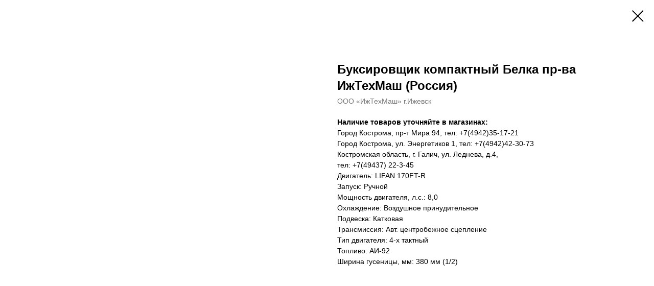

--- FILE ---
content_type: text/html; charset=UTF-8
request_url: https://ltmotomir44.ru/tproduct/389306624-648125639591-buksirovschik-kompaktnii-belka-pr-va-izh
body_size: 14386
content:
<!DOCTYPE html> <html> <head> <meta charset="utf-8" /> <meta http-equiv="Content-Type" content="text/html; charset=utf-8" /> <meta name="viewport" content="width=device-width, initial-scale=1.0" /> <meta name="yandex-verification" content="916b32b5f2db78f0" /> <!--metatextblock-->
<title>Буксировщик компактный Белка пр-ва ИжТехМаш (Россия) - ООО «ИжТехМаш» г.Ижевск</title>
<meta name="description" content="Компактный, легкий, надежный, качественный, мотобуксировщик &quot;Белка&quot; российской компании ООО «ИжТехМаш» г.Ижевск. Разработан для перевозки в багажнике обычного автомобиля с кузовом типа седан. Такой буксировщик, к сожалению, не пойдет для езды по глубокому снегу, он предназначен для движения по тропинкам и дорожкам, где снег более утрамбованный. Буксировщик оснащен катковой подвеской, двигателем LIFAN мощностью 8л.с., авт. сцеплением. В комплект поставки входит седельный модуль, сделанный на основе рыбацких саней размером 1020 х 620 х 220.">
<meta name="keywords" content="">
<meta property="og:title" content="Буксировщик компактный Белка пр-ва ИжТехМаш (Россия)" />
<meta property="og:description" content="Компактный, легкий, надежный, качественный, мотобуксировщик &quot;Белка&quot; российской компании ООО «ИжТехМаш» г.Ижевск. Разработан для перевозки в багажнике обычного автомобиля с кузовом типа седан. Такой буксировщик, к сожалению, не пойдет для езды по глубокому снегу, он предназначен для движения по тропинкам и дорожкам, где снег более утрамбованный. Буксировщик оснащен катковой подвеской, двигателем LIFAN мощностью 8л.с., авт. сцеплением. В комплект поставки входит седельный модуль, сделанный на основе рыбацких саней размером 1020 х 620 х 220." />
<meta property="og:type" content="website" />
<meta property="og:url" content="https://ltmotomir44.ru/tproduct/389306624-648125639591-buksirovschik-kompaktnii-belka-pr-va-izh" />
<meta property="og:image" content="https://static.tildacdn.com/tild6536-6133-4136-b766-323161306630/125.jpg" />
<link rel="canonical" href="https://ltmotomir44.ru/tproduct/389306624-648125639591-buksirovschik-kompaktnii-belka-pr-va-izh" />
<!--/metatextblock--> <meta name="format-detection" content="telephone=no" /> <meta http-equiv="x-dns-prefetch-control" content="on"> <link rel="dns-prefetch" href="https://ws.tildacdn.com"> <link rel="dns-prefetch" href="https://static.tildacdn.com"> <link rel="dns-prefetch" href="https://fonts.tildacdn.com"> <link rel="shortcut icon" href="https://static.tildacdn.com/tild6238-3864-4432-b836-336663653231/favicon.ico" type="image/x-icon" /> <link rel="apple-touch-icon" href="https://static.tildacdn.com/tild3336-6434-4364-b634-303539393233/2.png"> <link rel="apple-touch-icon" sizes="76x76" href="https://static.tildacdn.com/tild3336-6434-4364-b634-303539393233/2.png"> <link rel="apple-touch-icon" sizes="152x152" href="https://static.tildacdn.com/tild3336-6434-4364-b634-303539393233/2.png"> <link rel="apple-touch-startup-image" href="https://static.tildacdn.com/tild3336-6434-4364-b634-303539393233/2.png"> <meta name="msapplication-TileColor" content="#ffffff"> <meta name="msapplication-TileImage" content="https://static.tildacdn.com/tild6132-3865-4062-b933-313031633364/2.png"> <!-- Assets --> <script src="https://neo.tildacdn.com/js/tilda-fallback-1.0.min.js" async charset="utf-8"></script> <link rel="stylesheet" href="https://static.tildacdn.com/css/tilda-grid-3.0.min.css" type="text/css" media="all" onerror="this.loaderr='y';"/> <link rel="stylesheet" href="https://static.tildacdn.com/ws/project4924256/tilda-blocks-page24129211.min.css?t=1756963622" type="text/css" media="all" onerror="this.loaderr='y';" /><link rel="stylesheet" href="https://static.tildacdn.com/ws/project4924256/tilda-blocks-page24062243.min.css?t=1756963610" type="text/css" media="all" onerror="this.loaderr='y';" /> <link rel="stylesheet" href="https://static.tildacdn.com/css/tilda-popup-1.1.min.css" type="text/css" media="print" onload="this.media='all';" onerror="this.loaderr='y';" /> <noscript><link rel="stylesheet" href="https://static.tildacdn.com/css/tilda-popup-1.1.min.css" type="text/css" media="all" /></noscript> <link rel="stylesheet" href="https://static.tildacdn.com/css/tilda-slds-1.4.min.css" type="text/css" media="print" onload="this.media='all';" onerror="this.loaderr='y';" /> <noscript><link rel="stylesheet" href="https://static.tildacdn.com/css/tilda-slds-1.4.min.css" type="text/css" media="all" /></noscript> <link rel="stylesheet" href="https://static.tildacdn.com/css/tilda-catalog-1.1.min.css" type="text/css" media="print" onload="this.media='all';" onerror="this.loaderr='y';" /> <noscript><link rel="stylesheet" href="https://static.tildacdn.com/css/tilda-catalog-1.1.min.css" type="text/css" media="all" /></noscript> <link rel="stylesheet" href="https://static.tildacdn.com/css/tilda-forms-1.0.min.css" type="text/css" media="all" onerror="this.loaderr='y';" /> <link rel="stylesheet" href="https://static.tildacdn.com/css/tilda-cards-1.0.min.css" type="text/css" media="all" onerror="this.loaderr='y';" /> <link rel="stylesheet" href="https://static.tildacdn.com/css/tilda-zoom-2.0.min.css" type="text/css" media="print" onload="this.media='all';" onerror="this.loaderr='y';" /> <noscript><link rel="stylesheet" href="https://static.tildacdn.com/css/tilda-zoom-2.0.min.css" type="text/css" media="all" /></noscript> <script type="text/javascript">TildaFonts=["427","429","433","435"];</script> <script type="text/javascript" src="https://static.tildacdn.com/js/tilda-fonts.min.js" charset="utf-8" onerror="this.loaderr='y';"></script> <script nomodule src="https://static.tildacdn.com/js/tilda-polyfill-1.0.min.js" charset="utf-8"></script> <script type="text/javascript">function t_onReady(func) {if(document.readyState!='loading') {func();} else {document.addEventListener('DOMContentLoaded',func);}}
function t_onFuncLoad(funcName,okFunc,time) {if(typeof window[funcName]==='function') {okFunc();} else {setTimeout(function() {t_onFuncLoad(funcName,okFunc,time);},(time||100));}}function t_throttle(fn,threshhold,scope) {return function() {fn.apply(scope||this,arguments);};}function t396_initialScale(t){var e=document.getElementById("rec"+t);if(e){var i=e.querySelector(".t396__artboard");if(i){window.tn_scale_initial_window_width||(window.tn_scale_initial_window_width=document.documentElement.clientWidth);var a=window.tn_scale_initial_window_width,r=[],n,l=i.getAttribute("data-artboard-screens");if(l){l=l.split(",");for(var o=0;o<l.length;o++)r[o]=parseInt(l[o],10)}else r=[320,480,640,960,1200];for(var o=0;o<r.length;o++){var d=r[o];a>=d&&(n=d)}var _="edit"===window.allrecords.getAttribute("data-tilda-mode"),c="center"===t396_getFieldValue(i,"valign",n,r),s="grid"===t396_getFieldValue(i,"upscale",n,r),w=t396_getFieldValue(i,"height_vh",n,r),g=t396_getFieldValue(i,"height",n,r),u=!!window.opr&&!!window.opr.addons||!!window.opera||-1!==navigator.userAgent.indexOf(" OPR/");if(!_&&c&&!s&&!w&&g&&!u){var h=parseFloat((a/n).toFixed(3)),f=[i,i.querySelector(".t396__carrier"),i.querySelector(".t396__filter")],v=Math.floor(parseInt(g,10)*h)+"px",p;i.style.setProperty("--initial-scale-height",v);for(var o=0;o<f.length;o++)f[o].style.setProperty("height","var(--initial-scale-height)");t396_scaleInitial__getElementsToScale(i).forEach((function(t){t.style.zoom=h}))}}}}function t396_scaleInitial__getElementsToScale(t){return t?Array.prototype.slice.call(t.children).filter((function(t){return t&&(t.classList.contains("t396__elem")||t.classList.contains("t396__group"))})):[]}function t396_getFieldValue(t,e,i,a){var r,n=a[a.length-1];if(!(r=i===n?t.getAttribute("data-artboard-"+e):t.getAttribute("data-artboard-"+e+"-res-"+i)))for(var l=0;l<a.length;l++){var o=a[l];if(!(o<=i)&&(r=o===n?t.getAttribute("data-artboard-"+e):t.getAttribute("data-artboard-"+e+"-res-"+o)))break}return r}window.TN_SCALE_INITIAL_VER="1.0",window.tn_scale_initial_window_width=null;</script> <script src="https://static.tildacdn.com/js/tilda-scripts-3.0.min.js" charset="utf-8" defer onerror="this.loaderr='y';"></script> <script src="https://static.tildacdn.com/ws/project4924256/tilda-blocks-page24129211.min.js?t=1756963622" onerror="this.loaderr='y';"></script><script src="https://static.tildacdn.com/ws/project4924256/tilda-blocks-page24062243.min.js?t=1756963610" charset="utf-8" onerror="this.loaderr='y';"></script> <script src="https://static.tildacdn.com/js/tilda-lazyload-1.0.min.js" charset="utf-8" async onerror="this.loaderr='y';"></script> <script src="https://static.tildacdn.com/js/tilda-zero-1.1.min.js" charset="utf-8" async onerror="this.loaderr='y';"></script> <script src="https://static.tildacdn.com/js/hammer.min.js" charset="utf-8" async onerror="this.loaderr='y';"></script> <script src="https://static.tildacdn.com/js/tilda-slds-1.4.min.js" charset="utf-8" async onerror="this.loaderr='y';"></script> <script src="https://static.tildacdn.com/js/tilda-products-1.0.min.js" charset="utf-8" async onerror="this.loaderr='y';"></script> <script src="https://static.tildacdn.com/js/tilda-catalog-1.1.min.js" charset="utf-8" async onerror="this.loaderr='y';"></script> <script src="https://static.tildacdn.com/js/tilda-menu-1.0.min.js" charset="utf-8" async onerror="this.loaderr='y';"></script> <script src="https://static.tildacdn.com/js/tilda-zoom-2.0.min.js" charset="utf-8" async onerror="this.loaderr='y';"></script> <script src="https://static.tildacdn.com/js/tilda-zero-scale-1.0.min.js" charset="utf-8" async onerror="this.loaderr='y';"></script> <script src="https://static.tildacdn.com/js/tilda-skiplink-1.0.min.js" charset="utf-8" async onerror="this.loaderr='y';"></script> <script src="https://static.tildacdn.com/js/tilda-events-1.0.min.js" charset="utf-8" async onerror="this.loaderr='y';"></script> <script type="text/javascript">window.dataLayer=window.dataLayer||[];</script> <script type="text/javascript">(function() {if((/bot|google|yandex|baidu|bing|msn|duckduckbot|teoma|slurp|crawler|spider|robot|crawling|facebook/i.test(navigator.userAgent))===false&&typeof(sessionStorage)!='undefined'&&sessionStorage.getItem('visited')!=='y'&&document.visibilityState){var style=document.createElement('style');style.type='text/css';style.innerHTML='@media screen and (min-width: 980px) {.t-records {opacity: 0;}.t-records_animated {-webkit-transition: opacity ease-in-out .2s;-moz-transition: opacity ease-in-out .2s;-o-transition: opacity ease-in-out .2s;transition: opacity ease-in-out .2s;}.t-records.t-records_visible {opacity: 1;}}';document.getElementsByTagName('head')[0].appendChild(style);function t_setvisRecs(){var alr=document.querySelectorAll('.t-records');Array.prototype.forEach.call(alr,function(el) {el.classList.add("t-records_animated");});setTimeout(function() {Array.prototype.forEach.call(alr,function(el) {el.classList.add("t-records_visible");});sessionStorage.setItem("visited","y");},400);}
document.addEventListener('DOMContentLoaded',t_setvisRecs);}})();</script><script src="https://static.tildacdn.com/js/jquery-1.10.2.min.js" charset="utf-8"  onerror="this.loaderr='y';"></script></head> <body class="t-body" style="margin:0;"> <!--allrecords--> <div id="allrecords" class="t-records" data-product-page="y" data-hook="blocks-collection-content-node" data-tilda-project-id="4924256" data-tilda-page-id="24062243" data-tilda-page-alias="main" data-tilda-formskey="16b4d6b9ee142db2e00795cc94924256" data-tilda-imgoptimoff="yes" data-tilda-lazy="yes" data-tilda-root-zone="com" data-tilda-project-country="RU">
<div id="rec152850812" class="r t-rec" style=" " data-animationappear="off" data-record-type="875"><!-- t875 --><script type="text/javascript"> $(document).ready(function(){ t875_init('152850812'); });</script></div>

<!-- PRODUCT START -->

                
                        
                    
        
        

<div id="rec389306624" class="r t-rec" style="background-color:#ffffff;" data-bg-color="#ffffff">
    <div class="t-store t-store__prod-snippet__container">

        
        
        <a href="https://ltmotomir44.ru" class="t-popup__close" style="position:absolute; background-color:#ffffff">
            <div class="t-popup__close-wrapper">
                <svg class="t-popup__close-icon t-popup__close-icon_arrow" width="26px" height="26px" viewBox="0 0 26 26" version="1.1" xmlns="http://www.w3.org/2000/svg" xmlns:xlink="http://www.w3.org/1999/xlink"><path d="M10.4142136,5 L11.8284271,6.41421356 L5.829,12.414 L23.4142136,12.4142136 L23.4142136,14.4142136 L5.829,14.414 L11.8284271,20.4142136 L10.4142136,21.8284271 L2,13.4142136 L10.4142136,5 Z" fill="#000000"></path></svg>
                <svg class="t-popup__close-icon t-popup__close-icon_cross" width="23px" height="23px" viewBox="0 0 23 23" version="1.1" xmlns="http://www.w3.org/2000/svg" xmlns:xlink="http://www.w3.org/1999/xlink"><g stroke="none" stroke-width="1" fill="#000000" fill-rule="evenodd"><rect transform="translate(11.313708, 11.313708) rotate(-45.000000) translate(-11.313708, -11.313708) " x="10.3137085" y="-3.6862915" width="2" height="30"></rect><rect transform="translate(11.313708, 11.313708) rotate(-315.000000) translate(-11.313708, -11.313708) " x="10.3137085" y="-3.6862915" width="2" height="30"></rect></g></svg>
            </div>
        </a>
        
        <div class="js-store-product js-product t-store__product-snippet" data-product-lid="648125639591" data-product-uid="648125639591" itemscope itemtype="http://schema.org/Product">
            <meta itemprop="productID" content="648125639591" />

            <div class="t-container">
                <div>
                    <meta itemprop="image" content="https://static.tildacdn.com/tild6536-6133-4136-b766-323161306630/125.jpg" />
                    <div class="t-store__prod-popup__slider js-store-prod-slider t-store__prod-popup__col-left t-col t-col_6">
                        <div class="js-product-img" style="width:100%;padding-bottom:75%;background-size:cover;opacity:0;">
                        </div>
                    </div>
                    <div class="t-store__prod-popup__info t-align_left t-store__prod-popup__col-right t-col t-col_6">

                        <div class="t-store__prod-popup__title-wrapper">
                            <h1 class="js-store-prod-name js-product-name t-store__prod-popup__name t-name t-name_xl" itemprop="name" style="font-weight:700;">Буксировщик компактный Белка пр-ва ИжТехМаш (Россия)</h1>
                            <div class="t-store__prod-popup__brand t-descr t-descr_xxs" itemprop="brand" itemscope itemtype="https://schema.org/Brand">
                                <span itemprop="name" class="js-product-brand">ООО «ИжТехМаш» г.Ижевск</span>                            </div>
                            <div class="t-store__prod-popup__sku t-descr t-descr_xxs">
                                <span class="js-store-prod-sku js-product-sku" translate="no" >
                                    
                                </span>
                            </div>
                        </div>

                                                                        <div itemprop="offers" itemscope itemtype="http://schema.org/Offer" style="display:none;">
                            <meta itemprop="serialNumber" content="648125639591" />
                                                        <meta itemprop="price" content="0" />
                            <meta itemprop="priceCurrency" content="RUB" />
                                                        <link itemprop="availability" href="http://schema.org/InStock">
                                                    </div>
                        
                                                
                        <div class="js-store-price-wrapper t-store__prod-popup__price-wrapper">
                            <div class="js-store-prod-price t-store__prod-popup__price t-store__prod-popup__price-item t-name t-name_md" style="font-weight:400;display:none;">
                                                                <div class="js-product-price js-store-prod-price-val t-store__prod-popup__price-value" data-product-price-def="" data-product-price-def-str=""></div><div class="t-store__prod-popup__price-currency" translate="no">р.</div>
                                                            </div>
                            <div class="js-store-prod-price-old t-store__prod-popup__price_old t-store__prod-popup__price-item t-name t-name_md" style="font-weight:400;display:none;">
                                                                <div class="js-store-prod-price-old-val t-store__prod-popup__price-value"></div><div class="t-store__prod-popup__price-currency" translate="no">р.</div>
                                                            </div>
                        </div>

                        <div class="js-product-controls-wrapper">
                        </div>

                        <div class="t-store__prod-popup__links-wrapper">
                                                    </div>

                        
                        <div class="js-store-prod-text t-store__prod-popup__text t-descr t-descr_xxs" >
                                                    <div class="js-store-prod-all-text" itemprop="description">
                                <strong>Наличие товаров уточняйте в магазинах:</strong><br /><span style="font-weight: 500;">Город Кострома, пр-т Мира 94, тел: +7(4942)35-17-21</span><br /><span style="font-weight: 500;">Город Кострома, ул. Энергетиков 1, тел: +7(4942)42-30-73</span><br /><span style="font-weight: 500;">Костромская область, г. Галич, ул. Леднева, д.4,</span><br /><span style="font-weight: 500;">тел: +7(49437) 22-3-45</span>                            </div>
                                                                            <div class="js-store-prod-all-charcs">
                                                                                                                        <p class="js-store-prod-charcs">Двигатель: LIFAN 170FT-R</p>
                                                                                                                            <p class="js-store-prod-charcs">Запуск: Ручной</p>
                                                                                                                            <p class="js-store-prod-charcs">Мощность двигателя, л.с.: 8,0</p>
                                                                                                                            <p class="js-store-prod-charcs">Охлаждение: Воздушное принудительное</p>
                                                                                                                            <p class="js-store-prod-charcs">Подвеска: Катковая</p>
                                                                                                                            <p class="js-store-prod-charcs">Трансмиссия: Авт. центробежное сцепление</p>
                                                                                                                            <p class="js-store-prod-charcs">Тип двигателя: 4-х тактный</p>
                                                                                                                            <p class="js-store-prod-charcs">Топливо: АИ-92</p>
                                                                                                                            <p class="js-store-prod-charcs">Ширина гусеницы, мм: 380 мм (1/2)</p>
                                                                                                                                                                            </div>
                                                </div>

                    </div>
                </div>

                            </div>
        </div>
                <div class="js-store-error-msg t-store__error-msg-cont"></div>
        <div itemscope itemtype="http://schema.org/ImageGallery" style="display:none;">
                                                </div>

    </div>

                        
                        
    
    <style>
        /* body bg color */
        
        .t-body {
            background-color:#ffffff;
        }
        

        /* body bg color end */
        /* Slider stiles */
        .t-slds__bullet_active .t-slds__bullet_body {
            background-color: #222 !important;
        }

        .t-slds__bullet:hover .t-slds__bullet_body {
            background-color: #222 !important;
        }
        /* Slider stiles end */
    </style>
    

            
        
    <style>
        

        

        
    </style>
    
    
        
    <style>
        
    </style>
    
    
        
    <style>
        
    </style>
    
    
        
        <style>
    
                                    
        </style>
    
    
    <div class="js-store-tpl-slider-arrows" style="display: none;">
                


<div class="t-slds__arrow_wrapper t-slds__arrow_wrapper-left" data-slide-direction="left">
  <div class="t-slds__arrow t-slds__arrow-left t-slds__arrow-withbg" style="width: 30px; height: 30px;background-color: rgba(252,249,249,1);">
    <div class="t-slds__arrow_body t-slds__arrow_body-left" style="width: 7px;">
      <svg style="display: block" viewBox="0 0 7.3 13" xmlns="http://www.w3.org/2000/svg" xmlns:xlink="http://www.w3.org/1999/xlink">
                <desc>Left</desc>
        <polyline
        fill="none"
        stroke="#000000"
        stroke-linejoin="butt"
        stroke-linecap="butt"
        stroke-width="1"
        points="0.5,0.5 6.5,6.5 0.5,12.5"
        />
      </svg>
    </div>
  </div>
</div>
<div class="t-slds__arrow_wrapper t-slds__arrow_wrapper-right" data-slide-direction="right">
  <div class="t-slds__arrow t-slds__arrow-right t-slds__arrow-withbg" style="width: 30px; height: 30px;background-color: rgba(252,249,249,1);">
    <div class="t-slds__arrow_body t-slds__arrow_body-right" style="width: 7px;">
      <svg style="display: block" viewBox="0 0 7.3 13" xmlns="http://www.w3.org/2000/svg" xmlns:xlink="http://www.w3.org/1999/xlink">
        <desc>Right</desc>
        <polyline
        fill="none"
        stroke="#000000"
        stroke-linejoin="butt"
        stroke-linecap="butt"
        stroke-width="1"
        points="0.5,0.5 6.5,6.5 0.5,12.5"
        />
      </svg>
    </div>
  </div>
</div>    </div>

    
    <script>
        t_onReady(function() {
            var tildacopyEl = document.getElementById('tildacopy');
            if (tildacopyEl) tildacopyEl.style.display = 'none';

            var recid = '389306624';
            var options = {};
            var product = {"uid":648125639591,"rootpartid":7282915,"title":"Буксировщик компактный Белка пр-ва ИжТехМаш (Россия)","brand":"ООО «ИжТехМаш» г.Ижевск","descr":"Компактный, легкий, надежный, качественный, мотобуксировщик \"Белка\" российской компании ООО «ИжТехМаш» г.Ижевск. Разработан для перевозки в багажнике обычного автомобиля с кузовом типа седан. Такой буксировщик, к сожалению, не пойдет для езды по глубокому снегу, он предназначен для движения по тропинкам и дорожкам, где снег более утрамбованный. Буксировщик оснащен катковой подвеской, двигателем LIFAN мощностью 8л.с., авт. сцеплением. В комплект поставки входит седельный модуль, сделанный на основе рыбацких саней размером 1020 х 620 х 220.","text":"<strong>Наличие товаров уточняйте в магазинах:<\/strong><br \/><span style=\"font-weight: 500;\">Город Кострома, пр-т Мира 94, тел: +7(4942)35-17-21<\/span><br \/><span style=\"font-weight: 500;\">Город Кострома, ул. Энергетиков 1, тел: +7(4942)42-30-73<\/span><br \/><span style=\"font-weight: 500;\">Костромская область, г. Галич, ул. Леднева, д.4,<\/span><br \/><span style=\"font-weight: 500;\">тел: +7(49437) 22-3-45<\/span>","gallery":[{"img":"https:\/\/static.tildacdn.com\/tild6536-6133-4136-b766-323161306630\/125.jpg"}],"sort":1018300,"portion":0,"newsort":0,"json_chars":"[{\"title\": \"Двигатель\", \"value\": \"LIFAN 170FT-R\"}, {\"title\": \"Запуск\", \"value\": \"Ручной\"}, {\"title\": \"Мощность двигателя, л.с.\", \"value\": \"8,0\"}, {\"title\": \"Охлаждение\", \"value\": \"Воздушное принудительное\"}, {\"title\": \"Подвеска\", \"value\": \"Катковая\"}, {\"title\": \"Трансмиссия\", \"value\": \"Авт. центробежное сцепление\"}, {\"title\": \"Тип двигателя\", \"value\": \"4-х тактный\"}, {\"title\": \"Топливо\", \"value\": \"АИ-92\"}, {\"title\": \"Ширина гусеницы, мм\", \"value\": \"380 мм (1\/2)\"}]","externalid":"Kh0l38NJHX2OrEtreray","pack_label":"lwh","pack_x":0,"pack_y":0,"pack_z":0,"pack_m":0,"serverid":"master","servertime":"1738925246.982","price":"","parentuid":"","editions":[{"uid":648125639591,"price":"","priceold":"","sku":"","quantity":"","img":"https:\/\/static.tildacdn.com\/tild6536-6133-4136-b766-323161306630\/125.jpg"}],"characteristics":[{"title":"Двигатель","value":"LIFAN 170FT-R"},{"title":"Запуск","value":"Ручной"},{"title":"Мощность двигателя, л.с.","value":"8,0"},{"title":"Охлаждение","value":"Воздушное принудительное"},{"title":"Подвеска","value":"Катковая"},{"title":"Трансмиссия","value":"Авт. центробежное сцепление"},{"title":"Тип двигателя","value":"4-х тактный"},{"title":"Топливо","value":"АИ-92"},{"title":"Ширина гусеницы, мм","value":"380 мм (1\/2)"}],"properties":[],"partuids":[706092139781],"url":"https:\/\/ltmotomir44.ru\/tproduct\/389306624-648125639591-buksirovschik-kompaktnii-belka-pr-va-izh"};

            // draw slider or show image for SEO
            if (window.isSearchBot) {
                var imgEl = document.querySelector('.js-product-img');
                if (imgEl) imgEl.style.opacity = '1';
            } else {
                
                var prodcard_optsObj = {
    hasWrap: true,
    txtPad: 'sm',
    bgColor: '#f9fcfb',
    borderRadius: '',
    shadowSize: '0px',
    shadowOpacity: '',
    shadowSizeHover: '',
    shadowOpacityHover: '',
    shadowShiftyHover: '',
    btnTitle1: 'Подробнее о товаре',
    btnLink1: 'popup',
    btnTitle2: '',
    btnLink2: 'popup',
    showOpts: false};

var price_optsObj = {
    color: '',
    colorOld: '',
    fontSize: '',
    fontWeight: '400'
};

var popup_optsObj = {
    columns: '6',
    columns2: '6',
    isVertical: '',
    align: '',
    btnTitle: '',
    closeText: '',
    iconColor: '#000000',
    containerBgColor: '#ffffff',
    overlayBgColorRgba: 'rgba(255,255,255,1)',
    popupStat: '',
    popupContainer: '',
    fixedButton: false,
    mobileGalleryStyle: ''
};

var slider_optsObj = {
    anim_speed: '',
    arrowColor: '#000000',
    videoPlayerIconColor: '',
    cycle: '',
    controls: 'arrowsthumbs',
    bgcolor: '#96edc7'
};

var slider_dotsOptsObj = {
    size: '',
    bgcolor: '',
    bordersize: '',
    bgcoloractive: ''
};

var slider_slidesOptsObj = {
    zoomable: true,
    bgsize: 'contain',
    ratio: '1'
};

var typography_optsObj = {
    descrColor: '',
    titleColor: ''
};

var default_sortObj = {
    in_stock: false};

var btn1_style = 'border-radius:5px;-moz-border-radius:5px;-webkit-border-radius:5px;color:#ffffff;background-color:#000000;';
var btn2_style = 'border-radius:5px;-moz-border-radius:5px;-webkit-border-radius:5px;color:#000000;border:1px solid #000000;';

var options_catalog = {
    btn1_style: btn1_style,
    btn2_style: btn2_style,
    storepart: '737976178531',
    prodCard: prodcard_optsObj,
    popup_opts: popup_optsObj,
    defaultSort: default_sortObj,
    slider_opts: slider_optsObj,
    slider_dotsOpts: slider_dotsOptsObj,
    slider_slidesOpts: slider_slidesOptsObj,
    typo: typography_optsObj,
    price: price_optsObj,
    blocksInRow: '4',
    imageHover: false,
    imageHeight: '310px',
    imageRatioClass: 't-store__card__imgwrapper_4-3',
    align: 'left',
    vindent: '',
    isHorizOnMob:false,
    itemsAnim: '',
    hasOriginalAspectRatio: true,
    markColor: '#ffffff',
    markBgColor: '#ff4a4a',
    currencySide: 'r',
    currencyTxt: 'р.',
    currencySeparator: ',',
    currencyDecimal: '',
    btnSize: '',
    verticalAlignButtons: false,
    hideFilters: false,
    titleRelevants: '',
    showRelevants: '',
    relevants_slider: false,
    relevants_quantity: '',
    isFlexCols: false,
    isPublishedPage: true,
    previewmode: true,
    colClass: 't-col t-col_3',
    ratio: '1_1',
    sliderthumbsside: '',
    showStoreBtnQuantity: '',
    tabs: '',
    galleryStyle: '',
    title_typo: '',
    descr_typo: '',
    price_typo: '',
    price_old_typo: '',
    menu_typo: '',
    options_typo: '',
    sku_typo: '',
    characteristics_typo: '',
    button_styles: '',
    button2_styles: '',
    buttonicon: '',
    buttoniconhover: '',
};                
                // emulate, get options_catalog from file store_catalog_fields
                options = options_catalog;
                options.typo.title = "font-weight:700;" || '';
                options.typo.descr = "" || '';

                try {
                    if (options.showRelevants) {
                        var itemsCount = '4';
                        var relevantsMethod;
                        switch (options.showRelevants) {
                            case 'cc':
                                relevantsMethod = 'current_category';
                                break;
                            case 'all':
                                relevantsMethod = 'all_categories';
                                break;
                            default:
                                relevantsMethod = 'category_' + options.showRelevants;
                                break;
                        }

                        t_onFuncLoad('t_store_loadProducts', function() {
                            t_store_loadProducts(
                                'relevants',
                                recid,
                                options,
                                false,
                                {
                                    currentProductUid: '648125639591',
                                    relevantsQuantity: itemsCount,
                                    relevantsMethod: relevantsMethod,
                                    relevantsSort: 'random'
                                }
                            );
                        });
                    }
                } catch (e) {
                    console.log('Error in relevants: ' + e);
                }
            }

            
                        

            window.tStoreOptionsList = [{"title":"Цвет","params":{"view":"radio","hasColor":false,"linkImage":false},"values":[{"id":"15893920","value":"Голубой"},{"id":"15893899","value":"Лиловый"},{"id":"15893926","value":"Синий"}]}];

            t_onFuncLoad('t_store_productInit', function() {
                t_store_productInit(recid, options, product);
            });

            // if user coming from catalog redirect back to main page
            if (window.history.state && (window.history.state.productData || window.history.state.storepartuid)) {
                window.onpopstate = function() {
                    window.history.replaceState(null, null, window.location.origin);
                    window.location.replace(window.location.origin);
                };
            }
        });
    </script>
    

</div>

<!-- product footer -->
<!--footer-->
<div id="t-footer" class="t-records" data-hook="blocks-collection-content-node" data-tilda-project-id="4924256" data-tilda-page-id="24129211" data-tilda-page-alias="contacts" data-tilda-formskey="16b4d6b9ee142db2e00795cc94924256" data-tilda-imgoptimoff="yes" data-tilda-lazy="yes" data-tilda-root-zone="one"      data-tilda-project-country="RU">

    <div id="rec389453261" class="r t-rec t-rec_pb_0" style="padding-bottom:0px;background-color:#030303; " data-animationappear="off" data-record-type="257"    data-bg-color="#030303">
	
<!-- T228 -->


<div id="nav389453261marker"></div>
			
<div id="nav389453261"  class="t228 t228__positionstatic  " style="background-color: rgba(5,5,5,0.0); height:230px; " data-bgcolor-hex="#050505" data-bgcolor-rgba="rgba(5,5,5,0.0)" data-navmarker="nav389453261marker" data-appearoffset="" data-bgopacity-two="" data-menushadow="" data-menushadow-css="" data-bgopacity="0.0"   data-menu-items-align="right" data-menu="yes">
	<div class="t228__maincontainer t228__c12collumns" style="height:230px;">
		<div class="t228__padding40px"></div>
		<div class="t228__leftside">
							<div class="t228__leftcontainer">
										<a href="https://ltmotomir44.ru" class="t228__imgwrapper" >
																		<img class="t228__imglogo t228__imglogomobile" 
								src="https://static.tildacdn.com/tild6235-6466-4632-b534-356239646130/8325460_transparent.png" 
								imgfield="img"
								 style="max-width: 200px; width: 200px; min-width: 200px; height: auto; display: block;"
																 alt="">
																</a>
									</div>
					</div>
		<div class="t228__centerside t228__menualign_right">
							<nav class="t228__centercontainer">
					<ul role="list" class="t228__list t-menu__list">
																																			<li class="t228__list_item" 
									style="padding:0 0 0 15px 0 0;">
									<a class="t-menu__link-item" 
										href="/"
									   											 
																				 
																				data-menu-submenu-hook="" 
										data-menu-item-number="1"
									>
										Главная
									</a>
																		</li>
																																				</ul>
				</nav>
					</div>

		<div class="t228__rightside">
					</div>
		<div class="t228__padding40px">
					</div>
	</div>
</div>



<style>
	@media screen and (max-width: 980px) {
					#rec389453261 .t228__leftcontainer {
				padding: 20px;
			}
			#rec389453261 .t228__imglogo {
				padding: 20px 0;
			}
		
		#rec389453261 .t228 {
					position: static;
				}
	}
</style>

<script>
		
	window.addEventListener('resize', t_throttle(function () {
				t_onFuncLoad('t_menu__setBGcolor', function () {
			t_menu__setBGcolor('389453261', '.t228');
		});
	}));

	t_onReady(function () {
				t_onFuncLoad('t_menu__highlightActiveLinks', function () {
			t_menu__highlightActiveLinks('.t228__list_item a');
		});
					
		t_onFuncLoad('t228__init', function () {
			t228__init('389453261');
		});
	
		t_onFuncLoad('t_menu__setBGcolor', function () {
			t_menu__setBGcolor('389453261', '.t228');
		});
		
		t_onFuncLoad('t_menu__interactFromKeyboard', function () {
	        t_menu__interactFromKeyboard('389453261');
		});
	
			
			
			
			});
</script>






<style>
#rec389453261 .t-menu__link-item{
		-webkit-transition: color 0.3s ease-in-out, opacity 0.3s ease-in-out;
	transition: color 0.3s ease-in-out, opacity 0.3s ease-in-out;	
		}





#rec389453261 .t-menu__link-item:not(.t-active):not(.tooltipstered):hover {
	color: #2bccac !important;	}
#rec389453261 .t-menu__link-item:not(.t-active):not(.tooltipstered):focus-visible{
	color: #2bccac !important;	}


@supports (overflow:-webkit-marquee) and (justify-content:inherit)
{
	#rec389453261 .t-menu__link-item,
	#rec389453261 .t-menu__link-item.t-active {
	opacity: 1 !important;
	}
}
</style>
					
	


	    
                
                
            
        
                            
        
                                
        
            
                                                                
                                                                                                                    
                                                                                
                                                                                
                                                                                
                                                                                
                                                                                
                                                                                
                                                                                                                    
                                                                                
                                                                                
                                     
        
                
        
                                                                    
                            
         

         
     
    	    
                
                
            
        
                            
        
                                
        
            
                                                                
                                                                                                                                                                
                                                                                
                                                                                
                                                                                                                    
                                                                                
                                                                                
                                                                                
                                                                                                                    
                                                                                
                                                                                
                                                                                
                                                                                                                                                            
                                                                                
                                     
        
                
        
                            
                                                        
         

         
            
        
                            
        
                                
        
            
                                                                
                                                                                                                                                                
                                                                                                                    
                                                                                
                                                                                                                    
                                                                                
                                                                                
                                                                                
                                                                                                                    
                                                                                
                                                                                
                                                                                
                                     
        
                
        
                            
                                                        
         

         
            
        
                            
        
                                
        
            
                                                                
                                                                                                                                                                
                                                                                                                    
                                                                                
                                                                                                                    
                                                                                
                                                                                
                                                                                
                                                                                                                    
                                                                                
                                                                                
                                                                                
                                     
        
                
        
                            
                                                        
         

         
            
        
                            
        
                                
        
            
                                                                
                                                                                                                    
                                                                                
                                                                                
                                                                                
                                                                                
                                                                                
                                                                                
                                                                                                                    
                                                                                
                                                                                
                                                                                
                                                                                                                                                            
                                                                                
                                     
        
                
        
                            
                            
         

         
     
            <style> #rec389453261 .t228__leftcontainer a {   color: #ffffff; font-weight: 600; } #rec389453261 a.t-menu__link-item {  font-size: 30px;  color: #ffffff; font-weight: 600; } #rec389453261 .t228__right_langs_lang a {  font-size: 30px;  color: #ffffff; font-weight: 600; }</style>
    	    
                
                
            
        
                            
        
                                
        
            
                                                                
                                                                                                                                                                
                                                                                
                                                                                
                                                                                                                    
                                                                                
                                                                                
                                                                                
                                                                                                                    
                                                                                
                                                                                
                                                                                
                                                                                                                                                            
                                                                                
                                     
        
                
        
                                                                    
                                                        
         

         
     
            <style> #rec389453261 .t228__logo {   color: #ffffff; font-weight: 600; }</style>
    
</div>


    <div id="rec456762857" class="r t-rec t-rec_pt_90 t-rec_pb_75" style="padding-top:90px;padding-bottom:75px; " data-animationappear="off" data-record-type="608"    >
<!-- T608 -->

		
	
	
<div class="t608">
					
		
						
	<div class="t-section__container t-container t-container_flex">
		<div class="t-col t-col_12 ">
												<div 
						class="t-section__title t-title t-title_xs t-align_center t-margin_auto"
												field="btitle"
					>
						<strong style="font-weight: 700;">Контакты</strong>
					</div>
				

									</div>
	</div>

	<style>.t-section__descr {max-width: 560px;}#rec456762857 .t-section__title {margin-bottom: 90px;}#rec456762857 .t-section__descr {}@media screen and (max-width: 960px) {#rec456762857 .t-section__title {margin-bottom: 45px;}}</style>

		    
                
                
            
        
                            
        
                                
        
            
                                                                
                                                                                                                    
                                                                                
                                                                                
                                                                                
                                                                                
                                                                                
                                                                                
                                                                                
                                                                                
                                                                                
                                                                                
                                                                                
                                     
        
                
        
                                                                    
                            
         

         
            
        
                            
        
                                
        
            
                                                                
                                                                                                                    
                                                                                
                                                                                
                                                                                
                                                                                
                                                                                
                                                                                
                                                                                
                                                                                
                                                                                
                                                                                
                                                                                
                                     
        
                
        
                                                                    
                            
         

         
     
    
	<div class="t-container">
																																																																		
											<div class="t608__col t-col t-col_4">
											<div class="t608__bgimg t-margin_auto t-bgimg" 
							data-image-width="360" data-image-height="240" 
							bgimgfield="img" 
							data-original="https://static.tildacdn.com/tild3136-6336-4039-a564-356531303862/WhatsApp_Image_2022-.jpeg"
							 
							style="background-image: url('https://static.tildacdn.com/tild3136-6336-4039-a564-356531303862/WhatsApp_Image_2022-.jpeg');"
							 
							itemscope itemtype="http://schema.org/ImageObject">
								<meta itemprop="image" content="https://static.tildacdn.com/tild3136-6336-4039-a564-356531303862/WhatsApp_Image_2022-.jpeg}">
														</div>
										<div class="t608__textwrapper t-align_left">
													<div class="t608__title t-heading t-heading_xs" style="" field="title">А-Техно (Магазин/Сервис)</div>
																									<div class="t608__price t-name t-name_md" style="" field="price">Г. Кострома, ул. Энергетиков 1<br /><br /><span style="font-size: 20px;">+7 (4942) 42-30-73</span></div>
																		



			
					
						
		
				
					
														
			<a
			class="t-btn t-btnflex t-btnflex_type_button t-btnflex_sm t608__btn"
										href="tel:+7494242-30-73"
				target="_blank"																								>
										<span class="t-btnflex__text">Позвонить</span>
						
<style>#rec456762857 .t-btnflex.t-btnflex_type_button {color:#222222;border-style:solid !important;border-color:#222222 !important;--border-width:1px;border-radius:3px;box-shadow:none !important;transition-duration:0.2s;transition-property: background-color, color, border-color, box-shadow, opacity, transform;transition-timing-function: ease-in-out;}</style>		</a>
						</div>
				</div>
																																																																			
											<div class="t608__col t-col t-col_4">
											<div class="t608__bgimg t-margin_auto t-bgimg" 
							data-image-width="360" data-image-height="240" 
							bgimgfield="img2" 
							data-original="https://static.tildacdn.com/tild6263-6161-4436-b938-623339393763/152.jpg"
							 
							style="background-image: url('https://static.tildacdn.com/tild6263-6161-4436-b938-623339393763/152.jpg');"
							 
							itemscope itemtype="http://schema.org/ImageObject">
								<meta itemprop="image" content="https://static.tildacdn.com/tild6263-6161-4436-b938-623339393763/152.jpg}">
														</div>
										<div class="t608__textwrapper t-align_left">
													<div class="t608__title t-heading t-heading_xs" style="" field="title2">Мотомир44</div>
																									<div class="t608__price t-name t-name_md" style="" field="price2">Г. Кострома, Проспект мира 94<br /><br />+7 (4942) 35-17-21</div>
																		



			
					
						
		
				
					
														
			<a
			class="t-btn t-btnflex t-btnflex_type_button t-btnflex_sm t608__btn"
										href="tel:+7 (4942) 35-17-21"
																												>
										<span class="t-btnflex__text">Позвонить</span>
						
<style>#rec456762857 .t-btnflex.t-btnflex_type_button {color:#222222;border-style:solid !important;border-color:#222222 !important;--border-width:1px;border-radius:3px;box-shadow:none !important;transition-duration:0.2s;transition-property: background-color, color, border-color, box-shadow, opacity, transform;transition-timing-function: ease-in-out;}</style>		</a>
						</div>
				</div>
																																																																			
											<div class="t608__col t-col t-col_4">
											<div class="t608__bgimg t-margin_auto t-bgimg" 
							data-image-width="360" data-image-height="240" 
							bgimgfield="img3" 
							data-original="https://static.tildacdn.com/tild3862-3737-4339-a364-366465346634/WhatsApp_Image_2022-.jpeg"
							 
							style="background-image: url('https://static.tildacdn.com/tild3862-3737-4339-a364-366465346634/WhatsApp_Image_2022-.jpeg');"
							 
							itemscope itemtype="http://schema.org/ImageObject">
								<meta itemprop="image" content="https://static.tildacdn.com/tild3862-3737-4339-a364-366465346634/WhatsApp_Image_2022-.jpeg}">
														</div>
										<div class="t608__textwrapper t-align_left">
													<div class="t608__title t-heading t-heading_xs" style="" field="title3">МОТО МИР</div>
																									<div class="t608__price t-name t-name_md" style="" field="price3">Г. Галич, Леднева 4<br /><br />+7 (4942) 35-17-21</div>
																		



			
					
						
		
				
					
														
			<a
			class="t-btn t-btnflex t-btnflex_type_button t-btnflex_sm t608__btn"
										href="tel:+74943722345"
																												>
										<span class="t-btnflex__text">Позвонить</span>
						
<style>#rec456762857 .t-btnflex.t-btnflex_type_button {color:#222222;border-style:solid !important;border-color:#222222 !important;--border-width:1px;border-radius:3px;box-shadow:none !important;transition-duration:0.2s;transition-property: background-color, color, border-color, box-shadow, opacity, transform;transition-timing-function: ease-in-out;}</style>		</a>
						</div>
				</div>
																																																																			
						</div>
</div>


<script>

	t_onReady(function () {
		t_onFuncLoad('t608_setHeight', function () {
			t608_setHeight('456762857');
		});
	});

</script>
</div>


    <div id="rec457181772" class="r t-rec" style=" " data-animationappear="off" data-record-type="396"    >
<!-- T396 -->
<style>#rec457181772 .t396__artboard {height: 440px; background-color: #ffffff; }#rec457181772 .t396__filter {height: 440px;    }#rec457181772 .t396__carrier{height: 440px;background-position: center center;background-attachment: scroll;background-size: cover;background-repeat: no-repeat;}@media screen and (max-width: 1199px) {#rec457181772 .t396__artboard,#rec457181772 .t396__filter,#rec457181772 .t396__carrier {}#rec457181772 .t396__filter {}#rec457181772 .t396__carrier {background-attachment: scroll;}}@media screen and (max-width: 959px) {#rec457181772 .t396__artboard,#rec457181772 .t396__filter,#rec457181772 .t396__carrier {}#rec457181772 .t396__filter {}#rec457181772 .t396__carrier {background-attachment: scroll;}}@media screen and (max-width: 639px) {#rec457181772 .t396__artboard,#rec457181772 .t396__filter,#rec457181772 .t396__carrier {}#rec457181772 .t396__filter {}#rec457181772 .t396__carrier {background-attachment: scroll;}}@media screen and (max-width: 479px) {#rec457181772 .t396__artboard,#rec457181772 .t396__filter,#rec457181772 .t396__carrier {}#rec457181772 .t396__filter {}#rec457181772 .t396__carrier {background-attachment: scroll;}}                                                            #rec457181772 .tn-elem[data-elem-id="1746966121185"] { z-index: 3; top: 0px;left: calc(50% - 600px + 0px);width: 1200px;height:440px;}#rec457181772 .tn-elem[data-elem-id="1746966121185"] .tn-atom {  background-position: center center;border-color:  transparent ;border-style:  solid ;  }@media screen and (max-width: 1199px) {}@media screen and (max-width: 959px) {}@media screen and (max-width: 639px) {}@media screen and (max-width: 479px) {}</style>










<div class='t396'>

	<div class="t396__artboard" data-artboard-recid="457181772" data-artboard-screens="320,480,640,960,1200"

				data-artboard-height="440"
		data-artboard-valign="center"
				 data-artboard-upscale="grid" 																				
							
																																															
																																																				
																																															
																																																				
																																															
																																																				
																																															
																																																				
						>

		
				
								
																											
																											
																											
																											
					
					<div class="t396__carrier" data-artboard-recid="457181772"></div>
		
		
		<div class="t396__filter" data-artboard-recid="457181772"></div>

		
					
		
				
						
	
			
	
						
												
												
												
												
								
	<div class='t396__elem tn-elem tn-elem__4571817721746966121185' data-elem-id='1746966121185' data-elem-type='html'
				data-field-top-value="0"
		data-field-left-value="0"
		 data-field-height-value="440" 		 data-field-width-value="1200" 		data-field-axisy-value="top"
		data-field-axisx-value="left"
		data-field-container-value="grid"
		data-field-topunits-value="px"
		data-field-leftunits-value="px"
		data-field-heightunits-value="px"
		data-field-widthunits-value="px"
																																																																				
							
			
																																																																																																																																				
																																																																																																																																				
			
					
			
																																																																																																																																				
																																																																																																																																				
			
					
			
																																																																																																																																				
																																																																																																																																				
			
					
			
																																																																																																																																				
																																																																																																																																				
			
					
			
		
		
			>

		
									
				
				
																			
																				
																				
																				
																				
					
				
				
				
							<div class='tn-atom tn-atom__html'>
									<iframe src="https://yandex.ru/map-widget/v1/?z=12&ol=biz&oid=167834035221" width="1980" height="1200" frameborder="0"></iframe>
							</div>
		
				
				
				
				
	</div>

			
			</div> 
</div> 
<script>
											
											
											
											
											
					
					
	
		t_onReady(function () {
			t_onFuncLoad('t396_init', function () {
				t396_init('457181772');
			});
		});
	
</script>


<!-- /T396 -->

</div>


    <div id="rec389453268" class="r t-rec t-rec_pt_0 t-rec_pb_30" style="padding-top:0px;padding-bottom:30px;background-color:#303030; "  data-record-type="144"    data-bg-color="#303030">
<!-- T134 -->

<div class="t134">
	<div class="t-container">
		<div class="t-col t-col_10 t-prefix_1">
													<div class="t134__descr" field="descr"><br />© All Right Reserved. My company Inc.<br />e-mail us: litakov@mail.ru</div>
					</div>
	</div>
</div>

	<style>
		#rec389453268 .t134__title, #rec389453268 .t134__descr {
			color: #ffffff;
		}
	</style>

	    
                
                
            
        
                            
        
                                
        
            
                                                                
                                                                                                                    
                                                                                
                                                                                
                                                                                
                                                                                
                                                                                
                                                                                
                                                                                
                                                                                
                                                                                
                                                                                
                                                                                                                                                            
                                                                                
                                     
        
                
        
                            
                            
         

         
            
        
                            
        
                                
        
            
                                                                
                                                                                                                    
                                                                                
                                                                                
                                                                                
                                                                                
                                                                                
                                                                                
                                                                                
                                                                                
                                                                                
                                                                                
                                                                                                                                                            
                                                                                
                                     
        
                
        
                            
                            
         

         
            
        
                            
        
                                
        
            
                                                                
                                                                                                                    
                                                                                
                                                                                
                                                                                
                                                                                
                                                                                
                                                                                
                                                                                                                    
                                                                                
                                                                                
                                                                                
                                                                                
                                                                                
                                     
        
                
        
                            
                            
         

         
            
        
                            
        
                                
        
            
                                                                
                                                                                                                    
                                                                                
                                                                                
                                                                                
                                                                                
                                                                                
                                                                                
                                                                                                                    
                                                                                
                                                                                
                                                                                
                                                                                                                                                            
                                                                                
                                     
        
                
        
                            
                            
         

         
     
    
</div>

</div>
<!--/footer-->

<!-- /product footer -->

<!-- PRODUCT END -->



</div>
<!--/allrecords--> <!-- Tilda copyright. Don't remove this line --><div class="t-tildalabel t-tildalabel_white" id="tildacopy" data-tilda-sign="4924256#24062243"><a href="https://tilda.cc/" class="t-tildalabel__link"><div class="t-tildalabel__wrapper"><div class="t-tildalabel__txtleft">Made on </div><div class="t-tildalabel__wrapimg"><img src="https://static.tildacdn.com/img/tildacopy_black.png" class="t-tildalabel__img" fetchpriority="low" alt=""></div><div class="t-tildalabel__txtright">Tilda</div></div></a></div> <!-- Stat --> <!-- Yandex.Metrika counter 89039017 --> <script type="text/javascript" data-tilda-cookie-type="analytics">setTimeout(function(){(function(m,e,t,r,i,k,a){m[i]=m[i]||function(){(m[i].a=m[i].a||[]).push(arguments)};m[i].l=1*new Date();k=e.createElement(t),a=e.getElementsByTagName(t)[0],k.async=1,k.src=r,a.parentNode.insertBefore(k,a)})(window,document,"script","https://mc.yandex.ru/metrika/tag.js","ym");window.mainMetrikaId='89039017';ym(window.mainMetrikaId,"init",{clickmap:true,trackLinks:true,accurateTrackBounce:true,webvisor:true,params:{__ym:{"ymCms":{"cms":"tilda","cmsVersion":"1.0","cmsCatalog":"1"}}},ecommerce:"dataLayer"});},2000);</script> <noscript><div><img src="https://mc.yandex.ru/watch/89039017" style="position:absolute; left:-9999px;" alt="" /></div></noscript> <!-- /Yandex.Metrika counter --> <script type="text/javascript">if(!window.mainTracker) {window.mainTracker='tilda';}
setTimeout(function(){(function(d,w,k,o,g) {var n=d.getElementsByTagName(o)[0],s=d.createElement(o),f=function(){n.parentNode.insertBefore(s,n);};s.type="text/javascript";s.async=true;s.key=k;s.id="tildastatscript";s.src=g;if(w.opera=="[object Opera]") {d.addEventListener("DOMContentLoaded",f,false);} else {f();}})(document,window,'548710ae109a4bd3226b6762d7259bea','script','https://static.tildacdn.com/js/tilda-stat-1.0.min.js');},2000);</script> </body> </html>